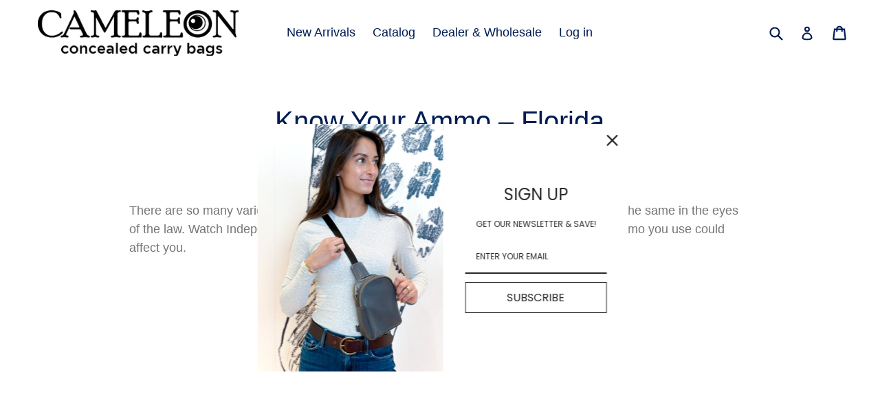

--- FILE ---
content_type: application/javascript; charset=utf-8
request_url: https://asset.fwcdn3.com/js/integrations/shopify.js
body_size: 9886
content:
/*!
 *   File: integrations/shopify.js
 *   Release: v20260118.1
 *   Commit: 740d4d5e14aa9ae324f0d01be95ba2c36c2e7e8a
 *   Stage: production
 *   Date: 2026-01-20T18:04:20.265Z
 *
 */!function(){var e,t,n={3009:function(e,t,n){"use strict";var r;n.d(t,{q:function(){return r}}),function(e){e.FW_READY="fw:ready",e.FW_SHOPPING_READY="fw:shopping:ready",e.FW_PLAYER_READY="fw:player:ready",e.FW_PIP_READY="fw:pip:ready",e.FW_WIDGET_READY="fw:widget:ready"}(r||(r={}))},82189:function(e,t,n){"use strict";let r;n.d(t,{_:function(){return o}});const o=()=>{if(void 0!==r)return r;if("undefined"!=typeof window&&window?.location?.search?.includes("fwdev_debug"))return!0;try{return r=!!localStorage.getItem("fwdev_debug"),r}catch{return!1}}},88548:function(e,t,n){"use strict";n.d(t,{K:function(){return i},U:function(){return a}});var r=n(64081);const o=Math.random(),i=(e=.1,t=o)=>t<e,a={dsn:"https://1ef60321bd194094ade30c73d9d39252@sentry.io/2054398",environment:"production",sampleRate:.1,release:(0,r.xH)("RELEASE_VERSION")??"v20260118.1",ignoreErrors:["Failed to read the 'cookie' property from 'Document'","null is not an object (evaluating 't.i.appendChild')",new RegExp(/Loading chunk (\d+) failed\./),"Invalid array length","Cannot read properties of undefined (reading 'apply')","DECODER_ERROR_NOT_SUPPORTED: video decoder initialization failed"],denyUrls:[],beforeSend:e=>{const t=e?.request?.url,n=e?.exception?.values?.[0];return(t?.includes("beachwaver.com")||t?.includes("staycourant.com")||t?.includes("transparentlabs.com"))&&n?.type?.includes("RangeError")&&n?.value?.includes("Invalid array length")?null:e}}},28733:function(e,t,n){"use strict";function r(e){e.addEventProcessor((t=>{const n=e.getClient();return function(e,t){if(function(e,t){if(!t||!t.length)return!1;return function(e){if(e.message)return[e.message];if(e.exception)try{const{type:t="",value:n=""}=e.exception.values&&e.exception.values[0]||{};return[`${n}`,`${t}: ${n}`]}catch{return[]}return[]}(e).some((e=>t.some((t=>a(e,t)))))}(e,t.ignoreErrors))return!0;if(function(e,t){if(!t||!t.length)return!1;const n=s(e);return!!n&&t.some((e=>a(n,e)))}(e,t.denyUrls))return!0;if(!function(e,t){if(!t||!t.length)return!0;const n=s(e);return!n||t.some((e=>a(n,e)))}(e,t.allowUrls))return!0;return!1}(t,n?.getOptions()??{})?null:t}))}n.d(t,{H:function(){return r}});const o=Object.prototype.toString;function i(e,t){return o.call(e)===`[object ${t}]`}function a(e,t){return!!i(e,"String")&&(function(e){return i(e,"RegExp")}(t)?t.test(e):"string"==typeof t&&-1!==e.indexOf(t))}function s(e){try{return e.request?.url??null}catch{return null}}},48905:function(e,t,n){"use strict";n.d(t,{o:function(){return r}});const r=e=>{(n.g.navigator||n.g.location||n.g.document)&&e.addEventProcessor((e=>{const t=e.request?.url||n.g.location?.href,{referrer:r}=n.g.document||{},{userAgent:o}=n.g.navigator||{},i={...t&&{url:t},headers:{...e.request?.headers,...r&&{Referer:r},...o&&{"User-Agent":o}}};return{...e,request:i}}))}},40953:function(e,t,n){"use strict";n.r(t),n.d(t,{debugInfoGradient:function(){return u},debugWarningGradient:function(){return c},logDebug:function(){return m},logError:function(){return d},logGroupCollapsed:function(){return g},logInfo:function(){return p},logInfoCollapsed:function(){return h},logMessage:function(){return l},logWarning:function(){return f},safeLogVariable:function(){return w}});var r=n(34287),o=n(82189),i=n(15457),a=n(88548),s=n(88595);const c="\ncolor: black;\npadding: 2px 4px;\nborder-radius: 2px;\nbackground: rgb(255,62,33);\nbackground: linear-gradient(90deg, rgba(255,62,33,1) 35%, rgba(254,209,23,1) 100%);\n",u="\ncolor: white;\npadding: 2px 4px;\nborder-radius: 2px;\nbackground: rgb(2,0,36);\nbackground: linear-gradient(90deg, rgba(164,15,244,1) 35%, rgba(254,23,122,1) 100%);\n",d=(e,t)=>{(0,s._A)().captureException(e,t),(0,o._)()&&console.error(e,t)},l=(e,t,n)=>{(0,a.K)(n||a.U.sampleRate)&&(0,s._A)().captureMessage(e,t),p(e)},f=(...e)=>{console.info("%cFW-WARNING",c,...e)},p=(...e)=>{(0,o._)()&&console.info("undefined"!=typeof window&&window.self!==window.top?"%cFW-DEBUG-iframe":"%cFW-DEBUG",u,...e)},h=(e,...t)=>{g(e,(()=>{console.info(...t)}))},g=(e,t)=>{if((0,o._)()){const n="undefined"!=typeof window&&window.self!==window.top?"FW-DEBUG-iframe":"FW-DEBUG";i.nr?console.groupCollapsed([n,":::",e].join(" ")):console.groupCollapsed(`%c${n}`,u,e),t(),console.groupEnd()}},m=e=>{(0,o._)()&&(0,r.i)()?.then((t=>t.log(`${(new Date).toLocaleTimeString()}: ${e}`)))};function w(e){const t=(e,t)=>"function"==typeof t?"[Function]":void 0===t?"[Undefined]":"symbol"==typeof t?`[Symbol: ${t.toString()}]`:t;try{return JSON.stringify(e,t)}catch(e){return"Circular or complex object"}}},41964:function(e,t,n){"use strict";n.d(t,{OG:function(){return r.logMessage},fH:function(){return r.logInfo},vV:function(){return r.logError}});var r=n(40953);n(88595)},88595:function(e,t,n){"use strict";n.d(t,{_A:function(){return h}});var r,o,i=n(28733),a=n(48905),s=n(88548),c=function(e,t,n,r){if("a"===n&&!r)throw new TypeError("Private accessor was defined without a getter");if("function"==typeof t?e!==t||!r:!t.has(e))throw new TypeError("Cannot read private member from an object whose class did not declare it");return"m"===n?r:"a"===n?r.call(e):r?r.value:t.get(e)};let u,d,l;class f{constructor(){this.tags=[],this.sampleRate=void 0,this.tracesSampleRate=void 0,this.profilesSampleRate=void 0,this.replaysSampleRate=void 0,this.replaysOnErrorSampleRate=void 0}addTag(e,t){this.tags.push([e,t])}setSampleRate(e){this.sampleRate=e}setupTracing(e){this.tracesSampleRate=e}setupProfiling(e){this.profilesSampleRate=e}setupReplays(e,t=1){this.replaysSampleRate=e,this.replaysOnErrorSampleRate=t}}class p{constructor(e){r.add(this),this.fwSentryConfig=e}async captureMessage(e,t){(await c(this,r,"m",o).call(this)).captureMessage(e,"info",t)}async captureException(e,t){(await c(this,r,"m",o).call(this)).captureException(e,t)}async disableLazyLoading(){await c(this,r,"m",o).call(this)}}r=new WeakSet,o=function(){return l||(l=n.e(1549).then(n.bind(n,99648)).then((({BrowserClient:e,Scope:t,makeFetchTransport:n,defaultStackParser:r,breadcrumbsIntegration:o,globalHandlersIntegration:c,linkedErrorsIntegration:u,dedupeIntegration:d,browserTracingIntegration:l,browserProfilingIntegration:f,replayIntegration:p})=>{const h=new t,g=["chromatic.com"],m={transport:n,stackParser:r,integrations:[o(),c(),u(),d()],...s.U,beforeSend(e){const t=e.request?.url||e.exception?.values?.[0]?.stacktrace?.frames?.[0]?.filename||"";return g.some((e=>t.includes(e)))?null:e}};this.fwSentryConfig.sampleRate&&(m.sampleRate=this.fwSentryConfig.sampleRate),this.fwSentryConfig.tracesSampleRate&&(m.tracesSampleRate=this.fwSentryConfig.tracesSampleRate,m.integrations.push(l())),this.fwSentryConfig.profilesSampleRate&&(m.profilesSampleRate=this.fwSentryConfig.profilesSampleRate,m.integrations.push(f())),this.fwSentryConfig.replaysSampleRate&&(m.replaysSessionSampleRate=this.fwSentryConfig.replaysSampleRate,m.replaysOnErrorSampleRate=this.fwSentryConfig.replaysOnErrorSampleRate,m.integrations.push(p()));const w=new e(m);return h.setClient(w),h.setTag("fwn_origin",window.location?.origin??""),this.fwSentryConfig.tags.forEach((([e,t])=>h.setTag(e,t))),(0,a.o)(h),(0,i.H)(h),w.init(),h})),l)};const h=()=>(d||(d=new p((u||(u=new f),u))),d)},15457:function(e,t,n){"use strict";n.d(t,{nr:function(){return o}});var r=n(83784);(0,r.R0)(),(0,r.R0)(),(0,r.R0)(),(0,r.R0)(),(0,r.R0)(),(0,r.X5)(),(0,r.X5)();const o="Safari"===(0,r.X5)();(0,r.X5)(),(0,r.X5)(),(0,r.X5)(),(0,r.X5)()},83784:function(e,t,n){"use strict";n.d(t,{R0:function(){return r},X5:function(){return o}});const r=()=>{if("undefined"==typeof window)return;const e=window.navigator.userAgent,t=window.navigator.platform;return-1!==["Macintosh","MacIntel","MacPPC","Mac68K","darwin"].indexOf(t)?"MacOS":-1!==["iPhone","iPad","iPod"].indexOf(t)?"iOS":-1!==["Win32","Win64","Windows","WinCE"].indexOf(t)?"Windows":/Android/.test(e)?"Android":/Linux/.test(t)?"Linux":void 0},o=()=>{if("undefined"==typeof window)return;const{userAgent:e}=window.navigator;return e.search("MSIE")>=0?"IE":e.search("Edg")>=0?"Edge":e.search("Firefox")>=0||e.search("FxiOS")>=0?"Firefox":e.search("Opera")>=0||e.search("OPR")>=0?"Opera":e.search("MicroMessenger")>=0?"WeChat":e.search("Chrome")>=0?"Chrome":e.search("CriOS")>=0||e.search("Safari")>=0?"Safari":void 0};var i;!function(e){e.MAGENTO="magento",e.SHOPIFY="shopify"}(i||(i={}))},34287:function(e,t,n){"use strict";n.d(t,{i:function(){return r}});const r=async()=>"undefined"!=typeof window&&window._fwn?.console?.getInstance?window._fwn?.console?.getInstance():Promise.reject()},60292:function(e,t,n){"use strict";n.d(t,{JP:function(){return o},Kx:function(){return c},Xl:function(){return a},vv:function(){return i},wI:function(){return s}});var r=n(41964);const o=e=>fetch(e,{method:"GET",headers:{"Content-Type":"application/json"}}).then((t=>{if(!t.ok)throw new Error(`Getting ${e} failed with status ${t.status}`);return t.json()})),i=e=>o(`/products/${e}.js`),a=()=>o("/cart.js"),s=(e,t)=>{return n="/cart/update.js",r={updates:{[e]:t}},fetch(n,{method:"POST",headers:{"Content-Type":"application/json"},body:JSON.stringify(r)}).then((e=>{if(!e.ok)throw new Error(`Posting ${n} failed with status ${e.status}`);e.json()}));var n,r},c=e=>e.includes("720x720")?e:((e,t="",n=/^\/(?<path>.+?)\.(?<ext>jpeg|jpg|pjpg|gif|webp|png|heic)$/i)=>{const o=e.startsWith("//")?`https:${e}`:e,i=new URL(o),a=i.pathname.match(n);return a&&a.groups?(i.pathname=`${a.groups.path}${t?"_"+t:""}.${a.groups.ext}`,i.toString()):((0,r.vV)(new Error(`Invalid pathname: ${i.pathname}`)),o)})(e,"720x720")},66637:function(e,t,n){"use strict";n.d(t,{p:function(){return a}});var r=n(41964),o=n(3419);async function i(e){for(const t in e){(await n(2024)(`./${e[t]}`)).default()}}async function a(e){e?window._fwn?.shopping?.integrations?.Shopify?.integrated||(window._fwn.shopping.integrations.Shopify.integrated=!0,o.supportedThemes[e.schema_name]?o.supportedThemes[e.schema_name][e.schema_version]?((0,r.fH)(`Integrating with ${e.schema_name} ${e.schema_version}`),await i(o.supportedThemes[e.schema_name][e.schema_version])):o.supportedThemes[e.schema_name].default&&((0,r.fH)(`Integrating with ${e.schema_name} default`),i(o.supportedThemes[e.schema_name].default)):(0,r.fH)(`Shopify theme "${e.schema_name}" is not automatically supported by Firework Embeds. Please visit https://docs.firework.com/firework-for-developers/web/integration-guide/shopping-integration-v2/ for more information on how to integrate your Firework Embed with this theme.`)):(0,r.fH)("No theme provided")}},3419:function(e,t,n){"use strict";n.r(t),n.d(t,{supportedThemes:function(){return r}});const r={Dawn:{default:["Shopify/default","Shopify/Dawn/quickView"]},Refresh:{default:["Shopify/default"]},Craft:{default:["Shopify/default"]},Spotlight:{default:["Shopify/default"]},Trade:{default:["Shopify/default"]},Sense:{default:["Shopify/default"]},Prestige:{default:["Maestrooo/default","Maestrooo/Prestige/quickView"]},Impact:{default:["Maestrooo/default"]},Ella:{default:["Halo/default"],"6.7.2":["Halo/default"],"6.7.1":["Halo/default"]},Impulse:{default:["Archetype/default"]}}},64081:function(e,t,n){"use strict";n.d(t,{mW:function(){return i},xH:function(){return o}});const r="undefined"!=typeof process&&process?.env?.NEXT_PUBLIC_IS_NEXTJS?{IS_NEXTJS:process.env.NEXT_PUBLIC_IS_NEXTJS,API_CACHE_HOST:process.env.NEXT_PUBLIC_API_CACHE_HOST,API_HOST:process.env.NEXT_PUBLIC_API_HOST,IMG_RESIZING_HOST:process.env.NEXT_PUBLIC_IMG_RESIZING_HOST,API_HOST_ADS:process.env.NEXT_PUBLIC_API_HOST_ADS,PIXEL_HOST:process.env.NEXT_PUBLIC_PIXEL_HOST,PIXEL_NABOO_HOST:process.env.NEXT_PUBLIC_PIXEL_NABOO_HOST,PRODUCT:process.env.NEXT_PUBLIC_PRODUCT,TRACK_VERSION:process.env.NEXT_PUBLIC_TRACK_VERSION,RELEASE_VERSION:process.env.NEXT_PUBLIC_RELEASE_VERSION}:{};function o(e){return r[e]}const i=o("API_HOST")??"https://fireworkapi1.com"??"";new Intl.NumberFormat("en",{notation:"compact",compactDisplay:"short"})},2024:function(e,t,n){var r={"./Archetype/default":[83921,3921],"./Archetype/default.ts":[83921,3921],"./Halo/default":[98362,8362],"./Halo/default.ts":[98362,8362],"./Maestrooo/Prestige/quickView":[30346,346],"./Maestrooo/Prestige/quickView.ts":[30346,346],"./Maestrooo/default":[76101,6101],"./Maestrooo/default.ts":[76101,6101],"./Maestrooo/types":[53241,3241],"./Maestrooo/types.ts":[53241,3241],"./Shopify/Dawn/quickView":[70046,46],"./Shopify/Dawn/quickView.test":[3994,5663,8646,3994],"./Shopify/Dawn/quickView.test.ts":[3994,5663,8646,3994],"./Shopify/Dawn/quickView.ts":[70046,46],"./Shopify/default":[80664,664],"./Shopify/default.ts":[80664,664],"./Shopify/helpers":[63644,3644],"./Shopify/helpers.test":[17101,5663,7101],"./Shopify/helpers.test.ts":[17101,5663,7101],"./Shopify/helpers.ts":[63644,3644],"./Shopify/testIds":[89963,9963],"./Shopify/testIds.ts":[89963,9963],"./Shopify/types":[69596,9596],"./Shopify/types.ts":[69596,9596],"./helpers":[79297,9297],"./helpers.test":[28131,8131],"./helpers.test.ts":[28131,8131],"./helpers.ts":[79297,9297],"./manifest":[3419],"./manifest.ts":[3419]};function o(e){if(!n.o(r,e))return Promise.resolve().then((function(){var t=new Error("Cannot find module '"+e+"'");throw t.code="MODULE_NOT_FOUND",t}));var t=r[e],o=t[0];return Promise.all(t.slice(1).map(n.e)).then((function(){return n(o)}))}o.keys=function(){return Object.keys(r)},o.id=2024,e.exports=o}},r={};function o(e){var t=r[e];if(void 0!==t)return t.exports;var i=r[e]={id:e,loaded:!1,exports:{}};return n[e](i,i.exports,o),i.loaded=!0,i.exports}o.m=n,o.n=function(e){var t=e&&e.__esModule?function(){return e.default}:function(){return e};return o.d(t,{a:t}),t},o.d=function(e,t){for(var n in t)o.o(t,n)&&!o.o(e,n)&&Object.defineProperty(e,n,{enumerable:!0,get:t[n]})},o.f={},o.e=function(e){return Promise.all(Object.keys(o.f).reduce((function(t,n){return o.f[n](e,t),t}),[]))},o.u=function(e){return"chunks/fwn/"+(1549===e?"sentry-browser":e)+"-"+{46:"8bc9609d87195a4d6c2b",346:"6360cbd05609ce4cc68b",664:"78480dd0fde01e524c6b",1549:"abd27316c79cac4c4887",3241:"3ff32498706b60f44426",3644:"542d546186cd0ed4f50a",3921:"253f85b07252c21c0a47",3994:"36c4141c742f6d4204d0",5663:"8ed470bbdab968e1e1a7",6101:"e17b35e718046dd4e8b6",7101:"db8b5ad662532c5ef16c",8131:"c7373ffeea078f6a4058",8362:"c7c4ecee8f78e1dcb7fe",8646:"b8637fd18adcee00102f",9297:"98d78aa248b46cca3a84",9596:"ce91b3e267deb9e55ff9",9963:"b7821394786f10984a8b"}[e]+".js"},o.g=function(){if("object"==typeof globalThis)return globalThis;try{return this||new Function("return this")()}catch(e){if("object"==typeof window)return window}}(),o.hmd=function(e){return(e=Object.create(e)).children||(e.children=[]),Object.defineProperty(e,"exports",{enumerable:!0,set:function(){throw new Error("ES Modules may not assign module.exports or exports.*, Use ESM export syntax, instead: "+e.id)}}),e},o.o=function(e,t){return Object.prototype.hasOwnProperty.call(e,t)},e={},t="webpackZeffo_fwn:",o.l=function(n,r,i,a){if(e[n])e[n].push(r);else{var s,c;if(void 0!==i)for(var u=document.getElementsByTagName("script"),d=0;d<u.length;d++){var l=u[d];if(l.getAttribute("src")==n||l.getAttribute("data-webpack")==t+i){s=l;break}}s||(c=!0,(s=document.createElement("script")).charset="utf-8",s.timeout=120,o.nc&&s.setAttribute("nonce",o.nc),s.setAttribute("data-webpack",t+i),s.src=n),e[n]=[r];var f=function(t,r){s.onerror=s.onload=null,clearTimeout(p);var o=e[n];if(delete e[n],s.parentNode&&s.parentNode.removeChild(s),o&&o.forEach((function(e){return e(r)})),t)return t(r)},p=setTimeout(f.bind(null,void 0,{type:"timeout",target:s}),12e4);s.onerror=f.bind(null,s.onerror),s.onload=f.bind(null,s.onload),c&&document.head.appendChild(s)}},o.r=function(e){"undefined"!=typeof Symbol&&Symbol.toStringTag&&Object.defineProperty(e,Symbol.toStringTag,{value:"Module"}),Object.defineProperty(e,"__esModule",{value:!0})},o.nmd=function(e){return e.paths=[],e.children||(e.children=[]),e},o.j=1913,function(){var e;o.g.importScripts&&(e=o.g.location+"");var t=o.g.document;if(!e&&t&&(t.currentScript&&"SCRIPT"===t.currentScript.tagName.toUpperCase()&&(e=t.currentScript.src),!e)){var n=t.getElementsByTagName("script");if(n.length)for(var r=n.length-1;r>-1&&(!e||!/^http(s?):/.test(e));)e=n[r--].src}if(!e)throw new Error("Automatic publicPath is not supported in this browser");e=e.replace(/#.*$/,"").replace(/\?.*$/,"").replace(/\/[^\/]+$/,"/"),o.p=e+"../"}(),function(){var e={1913:0};o.f.j=function(t,n){var r=o.o(e,t)?e[t]:void 0;if(0!==r)if(r)n.push(r[2]);else{var i=new Promise((function(n,o){r=e[t]=[n,o]}));n.push(r[2]=i);var a=o.p+o.u(t),s=new Error;o.l(a,(function(n){if(o.o(e,t)&&(0!==(r=e[t])&&(e[t]=void 0),r)){var i=n&&("load"===n.type?"missing":n.type),a=n&&n.target&&n.target.src;s.message="Loading chunk "+t+" failed.\n("+i+": "+a+")",s.name="ChunkLoadError",s.type=i,s.request=a,r[1](s)}}),"chunk-"+t,t)}};var t=function(t,n){var r,i,a=n[0],s=n[1],c=n[2],u=0;if(a.some((function(t){return 0!==e[t]}))){for(r in s)o.o(s,r)&&(o.m[r]=s[r]);if(c)c(o)}for(t&&t(n);u<a.length;u++)i=a[u],o.o(e,i)&&e[i]&&e[i][0](),e[i]=0},n=self.webpackZeffoChunkwebpack_fwn=self.webpackZeffoChunkwebpack_fwn||[];n.forEach(t.bind(null,0)),n.push=t.bind(null,n.push.bind(n))}(),function(){"use strict";var e=o(66637),t=o(3009);var n=function(e){return function(e){let t,n=!1;return function(...r){return n||(n=!0,t=e(...r)),t}}(e)};const r=o(64081).mW;function i(){try{return window.Shopify?.shop??""}catch(e){console.error("Error getting store URL",e)}return""}function a(){return"true"===new URLSearchParams(window.location.search).get("fw_preview")}async function s(e){const t=function(e){switch(e){case"shopify_standard_homepage":return"/";case"shopify_standard_product_page":return"/products/";case"shopify_standard_collection_page":return"/collections/";default:return null}}(e);if(!t)return;const n=new URLSearchParams({path:t,authority:i(),page_type:e??"",preview:a().toString()});try{const e=await fetch(`${r}/embed/v2/embedded_components?${n.toString()}`,{method:"GET",headers:{"Content-Type":"application/json"}});return await e.json()}catch(e){return console.error("There was a problem fetching embed config",e)}}function c(e){switch(e){case"storyblock":case"floating_player":return document.createElement("fw-storyblock");case"player_deck":return document.createElement("fw-player-deck");default:return document.createElement("fw-embed-feed")}}function u(e){const t=`auto-embed-section-${e}`;return document.querySelectorAll(`.${t}`).length>0}function d(e,t){const n=`auto-embed-section-${e}`,r=document.createElement("section");return r.className=`shopify-section section ${n}`,r.setAttribute("style",`margin: ${"floating_player"===t?"0":"50px"} auto; height: ${"storyblock"===t?"75vh":""};`),r}function l(e,t,n){const{channel_name:r,widget_properties:o,title:i,widget_type:a}=t;e.setAttribute("id",n),e.setAttribute("channel",r),e.setAttribute("size",o?.size||"large"),e.setAttribute("open_in","default"),e.setAttribute("widget_source",o?.widget_source||"auto_embed_shopify"),"storyblock"===a&&e.setAttribute("max_videos","5"),e.setAttribute("title",i??""),e.setAttribute("branding",`${o.branding}`),e.setAttribute("title_alignment",o.title_alignment||"center"),e.setAttribute("auto_embed_widget","true");const s=function(e){switch(e){case"carousel":return"row";case"carousel_grid":return"grid";case"floating_player":return"pinned";case"circle_stories":case"vertical_stories":return"stories";default:return null}}(a);s&&e.setAttribute("mode",s),"dynamic_carousel"===a&&e.setAttribute("thumbnail_style","dynamic"),"circle_stories"===a&&(e.setAttribute("thumbnail_shape","circle"),e.setAttribute("product_tag_placement","false")),"vertical_stories"===a&&(e.setAttribute("thumbnail_shape","rectangle"),e.setAttribute("product_tag_placement","false"))}function f(e,t){const n=function(e,t){const n=t,r=document.querySelector(n)||document.querySelector("main .section-main-product");return!(!r||!r.parentNode||(r.parentNode.insertBefore(e,r.nextSibling),0))}(e,t);if(!n&&(console.error("Target element not found"),a())){const e=function(){const e=document.createElement("dialog");e.setAttribute("open","true"),e.innerHTML='\n    <h1>Section Position Not Found</h1>\n    <p>We could not identify the section position selected in the embed settings. Please decrease the section position and try again.</p>\n    <button id="close-dialog">Close</button>\n  ',e.style.cssText="\n    transform: translate(-50%, -50%);\n    padding: 20px;\n    background-color: #fff;\n    border: 1px solid #000;\n    z-index: 1000;\n    max-width: 600px;\n    margin: 0;\n    transform: translate(-50%, 100%);\n    left: 50%;\n  ",e.querySelector("#close-dialog")?.setAttribute("style","margin-top: 10px; padding: 5px 10px; background-color: #000; color: #fff; border: none; cursor: pointer;"),e.querySelector("#close-dialog")?.addEventListener("click",(()=>{e.remove()}));const t=document.createElement("div");return t.style.cssText="\n    position: fixed;\n    top: 0;\n    left: 0;\n    width: 100%;\n    height: 100%;\n    background-color: rgba(0, 0, 0, 0.5);\n    z-index: 999;\n  ",t.appendChild(e),t}();document.body.appendChild(e)}}function p(){const e=document.querySelectorAll('img[alt^="fwpdp"]');let t=null,n=0;if(e.forEach((e=>{(!t||e.width>n)&&(t=e,n=e.width)})),!t)return void console.warn("No image gallery element found");e.forEach((e=>{e!==t&&e.width<n&&function(e){const t=document.createElement("div");t.classList.add("fw-video-play-icon"),t.style.cssText="\n      position: absolute;\n      top: 8px;\n      right: 8px;\n      width: 24px;\n      height: 24px;\n      background-color: rgba(255, 255, 255, 0.8);\n      border-radius: 50%;\n      display: flex;\n      align-items: center;\n      justify-content: center;\n      z-index: 10;\n      pointer-events: none;\n    ",t.innerHTML='\n      <svg width="12" height="12" viewBox="0 0 8 12" fill="white" xmlns="http://www.w3.org/2000/svg">\n        <path d="M0 0L10 6L0 12V0Z" fill="black"/>\n      </svg>\n    ';const n=()=>{const n=e.getBoundingClientRect();if(n.width>0){const r=e.parentElement?.querySelectorAll(".fw-video-play-icon");r?.forEach((e=>{e!==t&&e.remove()})),t.style.position="absolute",t.style.left=n.width-32+"px",t.style.top="8px",e.parentElement&&!e.parentElement.contains(t)&&e.parentElement.appendChild(t)}};n(),e.addEventListener("load",n),window.ResizeObserver&&new ResizeObserver((t=>{for(const r of t)r.target===e&&n()})).observe(e);window.addEventListener("resize",n)}(e)}));const r=t.alt.split("_"),{channelName:o,videoId:i}=r.reduce(((e,t,n)=>"fwpdp"===t?e:n===r.length-1?{...e,videoId:t}:{...e,channelName:e.channelName+(e.channelName?"_":"")+t}),{channelName:"",videoId:""}),a=document.querySelectorAll("fw-storyblock");if(Array.from(a).some((e=>{const t=e.getAttribute("channel"),n=e.getAttribute("video");return t===o&&n===i})))return;const s=document.createElement("fw-storyblock");s.setAttribute("channel",o),s.setAttribute("video",i),s.setAttribute("size","large"),s.setAttribute("max_videos","1"),s.setAttribute("branding","true"),s.setAttribute("widget_presentation","storyblock_product_gallery"),s.style.cssText="\n    width: 100%;\n    height: 100%;\n    z-index: 99;\n  ";const c=t;c instanceof HTMLImageElement?(s.setAttribute("data-media-id",c.getAttribute("data-media-id")??""),c.replaceWith(s)):console.error("imageGalleryElement is not a valid HTML element")}const h=n((function(){const e=function(){const e=window.meta.page.pageType;return"collection"===e?"shopify_standard_collection_page":"home"===e?"shopify_standard_homepage":"product"===e?"shopify_standard_product_page":null}();"shopify_standard_homepage"===e?async function(){const e=await s("shopify_standard_homepage");if(e)for(const t in e){const n=e[t],{playlist_id:r,sibling_selector:o,widget_type:i}=n;if(u(t))return void console.error("Section already exists for this key",t);const a=`fw-embed-feed-${t}`,s=d(t,i),p=c(i);l(p,n,a),p.setAttribute("playlist",r),s.appendChild(p),f(s,o)}}():"shopify_standard_product_page"===e&&(p(),async function(){const e=await s("shopify_standard_product_page");if(e)for(const t in e){const n=e[t],{sibling_selector:r,widget_properties:o}=n;if(u(t))return void console.error("Section already exists for this key",t);const i=`fw-embed-feed-${t}`,a=d(t,n.widget_type),s=c(n.widget_type);l(s,n,i),s.setAttribute("skus",window.meta.product.id),s.setAttribute("product_card",o.product_card.toString()),a.appendChild(s),f(a,r)}}())}));var g=o(41964),m=o(60292);function w(){window._fwn.shopping.onProductsLoaded((async({products:e})=>{try{return await Promise.all(e.map((async e=>{if(!e.product_handle)return e;try{return function(e,t){return window._fwn.shopping.productFactory((n=>{const r=n.id(t.id).productId(t.product_id).description(e.description).extId(String(e.id)).name(e.title).handle(e.handle);return window?.Shopify?.currency?.active&&r.currency(window.Shopify.currency.active),t.product_images.forEach((e=>r.image((t=>t.extId(e.image_ext_id).position(e.image_position).url((0,m.Kx)(e.image_src)).imageId(e.image_id).unitIds(e.unit_ids).unitExtIds(e.unit_ext_ids??[]))))),e.variants.forEach((t=>{r.variant((n=>{const r=n.extId(String(t.id)).isAvailable(t.available).name(t.title).price(t.price/100).originalPrice((t.compare_at_price||0)/100).sku(t.sku).url(`${window.origin}${e.url}?variant=${t.id}`);return t.featured_image&&r.image((e=>e.extId(String(t.featured_image.id)).position(t.featured_image.position).title(t.featured_image.alt??"").url((0,m.Kx)(t.featured_image.src)))),e.options.forEach((({name:e,position:n})=>{t.options[n-1]&&r.option({name:e,value:t.options[n-1]})})),r}))})),r}))}(await(0,m.vv)(e.product_handle),e)}catch{return e}})))}catch(e){return e instanceof Error&&(0,g.OG)(e.message),[]}}))}function y(){window._fwn.shopping.onCartDisplayed((async()=>{try{const e=await(0,m.Xl)(),{currency:t,items:n}=e;return window._fwn.shopping.configureCart({currency:t}),n.map((e=>{const n=function(e,t){return window._fwn.shopping.productFactory((n=>n.currency(t).description(e.product_description).extId(String(e.product_id)).name(e.product_title).variant((t=>{t.extId(String(e.variant_id)).isAvailable(!0).name(e.title).price(e.final_price/100).sku(e.sku).url(`${window.origin}${e.url}`),e.featured_image&&e.featured_image.url&&t.image((t=>t.title(e.featured_image.alt).url((0,m.Kx)(e.featured_image.url)))),e.options_with_values.forEach((({name:e,value:n})=>{t.option({name:e,value:n})}))}))))}(e,t);return{product:n,unitId:String(e.variant_id),quantity:e.quantity}}))}catch(e){return e instanceof Error&&(0,g.OG)(e.message),[]}}))}function _(){window._fwn.shopping.configureCart({quickAdd:!0}),w(),y(),window._fwn.shopping.onCartUpdated((async({productUnit:e,quantity:t})=>{try{return await(0,m.wI)(Number(e.unit_ext_id),t),t}catch(e){throw e instanceof Error&&(0,g.OG)(e.message),new Error("Please try again later.")}})),document.addEventListener("fw:shopping:request-checkout",(async()=>{}))}window._fwnStoreFront={settings:{name:"Shopify",cartUrl:location.origin+"/cart"}},window._fwn?.shopping?_():document.addEventListener(t.q.FW_SHOPPING_READY,(()=>{_()})),window._fwn?h():document.addEventListener("fw:ready",(()=>{h()})),document.addEventListener(t.q.FW_SHOPPING_READY,(()=>{(0,e.p)(window.Shopify?.theme)}))}()}();